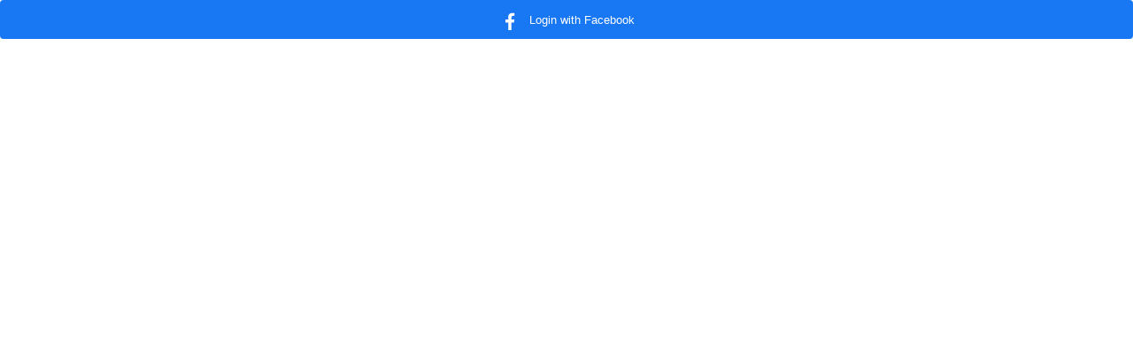

--- FILE ---
content_type: text/html
request_url: https://al-stg-cdnendpoint-socialpages.azureedge.net/facebook.html?&validationToken=2658d789-0af4-4306-8595-de1fbb83d123&appId=159161331473633&multi=true
body_size: 342
content:
<!DOCTYPE html>
<html>
<head>
    <style type='text/css'>
        body {
            margin: 0px;
        }

        #content {
            width: 100%;
            height: 45px;
            position: relative;
            text-align: center;
        }

        #wrapper {
            display: inline-block;
            position: relative;
        }

        #facebookLoginDiv {
            height: 100%;
            width: 100%;
            position: absolute;
            top: 0;
            left: 0;
            cursor: pointer;
        }
        
        /* Custom button styling */
        .fb-login-button {
            background-color: #1877F2;
            color: white;
            border: none;
            padding: 10px 20px;
            border-radius: 4px;
            display: flex;
            align-items: center;
            justify-content: center;
            font-family: Arial, sans-serif;
            cursor: pointer;
            transition: background-color 0.3s ease;
            width: 100%;
        }

        .fb-login-button:hover {
            background-color: #166fe5;
        }

        .fb-login-button img {
            margin-right: 10px;
            width: 24px;
            height: 24px;
        }
    </style>

    <meta charset="UTF-8">
</head>
<body>
    <script src="facebookLogin.js?v=111"></script>
    <div id="fb-root"></div>

    <!-- Custom Facebook Login Button -->
    <button id="al-fb-login" class="fb-login-button">
        <img src="facebook_logo.svg" alt="Facebook Logo">
        Login with Facebook
    </button>


</body>
</html>

--- FILE ---
content_type: text/javascript
request_url: https://al-stg-cdnendpoint-socialpages.azureedge.net/facebookLogin.js?v=111
body_size: 1074
content:
var fbLogin = (function () {

    //===========================Fields=============================================================================
    {
        var userFieldsToRequest = 'email,name';
        var status, signedRequest, accessToken;
    }

    //========================================Functions======================================================
    {

        function LoginClicked() {
            if (status !== 'connected') {
                FB.login(statusChangeCallback, { 
                    auth_type: 'rerequest', // This can help with mobile login
                    scope: 'public_profile,email' 
                    
                });
            }
            else {
                sendConnectedStatus();
            }
        }

        function checkLoginStatus(init) {
            FB.getLoginStatus(function (response) { statusChangeCallback(response, init) });
        }

        function statusChangeCallback(response, init) {
            status = response.status;
            if (response && response.authResponse) {
                signedRequest = response.authResponse.signedRequest;
                accessToken = response.authResponse.accessToken;
            }
            if (init) {
                return;
            }
            if (response.status === 'connected') {
                sendConnectedStatus();
            }
        }

        function sendConnectedStatus() {
            var obj = { AccessToken: accessToken, SignedRequest: signedRequest };
            sendMessageToParent('connected', obj);
        }

        function sendMessageToParent(event, data) {
            parent.postMessage({ source: 'socialNetworkLogin', socialNetwork: 'Facebook', event: event, payload: data }, '*');
        }
    }


    return {
        checkLoginStatus: checkLoginStatus,
        LoginClicked: LoginClicked
    };
})();
function getParameterFromUrl(param) {
    var ind = window.location.href.indexOf('?');
    if (ind > -1) {
        var params = window.location.href.substring(ind + 1).split('&');
        for (var i = 0; i < params.length; i++) {
            var keyValue = params[i].split('=');
            if (keyValue && keyValue.length == 2 && keyValue[0] == param) {
                return keyValue[1];
            }
        }
    }
    return '';
}
window.fbAsyncInit = function () {
    var token = getParameterFromUrl('validationToken');
    if (!token) {
        return;
    }
    var xhttp = new XMLHttpRequest();
    xhttp.onreadystatechange = function () {
        if (this.readyState == 4 && this.status == 200) {
            if (this.responseText === "true") {

                FB.init({
                    appId: getParameterFromUrl('appId'),
                    cookie: true,  // enable cookies to allow the server to access 
                    xfbml: true,  // parse social plugins on this page
                    version: 'v21.0' // use graph api version 2.8
                });

                fbLogin.checkLoginStatus(true);
            }
        }
    };
    xhttp.open('GET', 'https://stg-cms-01-pub.agentlocator.ca:812/leadgen.services/api/cache/validateSocialLoginToken?guid=' + token, true);
    xhttp.send();
};
document.addEventListener("DOMContentLoaded", function (event) {
    var btn = document.getElementById("al-fb-login");
    if (btn.addEventListener) {
        btn.addEventListener("click", fbLogin.LoginClicked);
    }
    else if (btn.attachEvent) {
        btn.attachEvent('onclick', fbLogin.LoginClicked);
    }
});

// Load the SDK asynchronously
(function (d, s, id) {
    var js, fjs = d.getElementsByTagName(s)[0];
    if (d.getElementById(id)) return;
    js = d.createElement(s); js.id = id;
    js.src = "https://connect.facebook.net/en_US/sdk.js";
    fjs.parentNode.insertBefore(js, fjs);
}(document, 'script', 'facebook-jssdk'));
